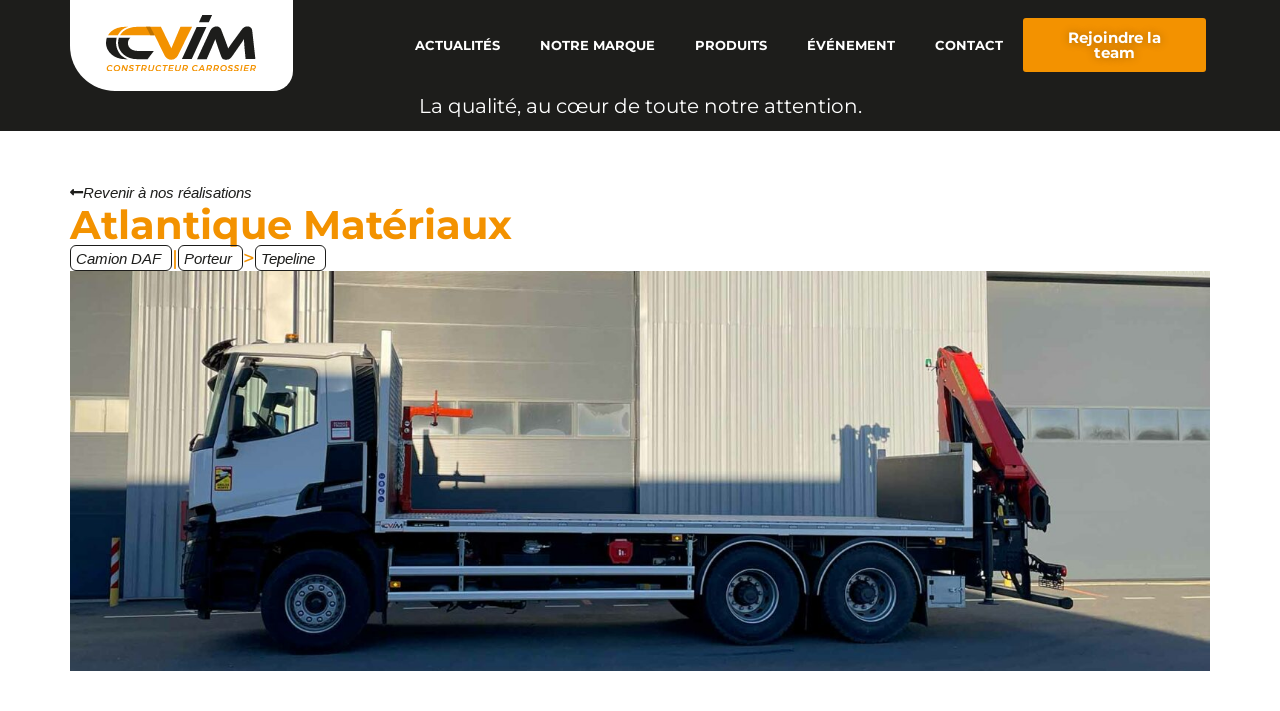

--- FILE ---
content_type: image/svg+xml
request_url: https://cvim.fr/wp-content/uploads/2024/04/Qualite-CVIM.svg
body_size: 18034
content:
<svg xmlns="http://www.w3.org/2000/svg" xmlns:xlink="http://www.w3.org/1999/xlink" width="166.082" height="52.969" viewBox="0 0 166.082 52.969"><image id="footer-logo-cvim" width="166.082" height="52.969" xlink:href="[data-uri]"></image></svg>

--- FILE ---
content_type: image/svg+xml
request_url: https://cvim.fr/wp-content/uploads/2024/04/ISO-90012015.svg
body_size: 4504
content:
<svg xmlns="http://www.w3.org/2000/svg" xmlns:xlink="http://www.w3.org/1999/xlink" width="70.078" height="58.471" viewBox="0 0 70.078 58.471"><image id="footer-logo-iso9001" width="70.078" height="58.471" xlink:href="[data-uri]"></image></svg>

--- FILE ---
content_type: image/svg+xml
request_url: https://cvim.fr/wp-content/uploads/2023/01/CVIM.svg
body_size: 11415
content:
<?xml version="1.0" encoding="utf-8"?>
<!-- Generator: Adobe Illustrator 27.0.0, SVG Export Plug-In . SVG Version: 6.00 Build 0)  -->
<svg version="1.1" id="Calque_1" xmlns:serif="http://www.serif.com/"
	 xmlns="http://www.w3.org/2000/svg" xmlns:xlink="http://www.w3.org/1999/xlink" x="0px" y="0px" viewBox="0 0 769.4 285.2"
	 style="enable-background:new 0 0 769.4 285.2;" xml:space="preserve">
<style type="text/css">
	.st0{fill:#F39200;}
	.st1{fill:#1D1D1B;}
	.st2{fill:#BE7200;enable-background:new    ;}
</style>
<g>
	<path class="st0" d="M381.9,59.7l-46.6,108.5L281.9,59.7H160.3c-14.2,0-27.3,1.9-39.3,5.7c-12.1,3.8-22.4,9.3-31.2,16.4
		c-7.2,5.8-13.1,12.7-17.7,20.4h177.2L302,207.6c3.6,5.2,7.9,9.6,13.1,13.1c5.1,3.5,11.5,5.3,19.2,5.3c7.8,0,14.3-1.9,19.6-5.6
		c5.2-3.7,9.6-8,13.2-12.7l74.5-147.8L381.9,59.7L381.9,59.7z"/>
	<path class="st1" d="M439.9,222.9h-50.3l75.5-162.7h50.1L439.9,222.9L439.9,222.9z"/>
	<path class="st1" d="M527.2,36.7l17-36.7h-50.3l-17,36.7H527.2z"/>
	<path class="st1" d="M609,120.7c4.2,11.2,7.8,20.7,10.7,28.6c2.9,7.9,5.3,14.6,7.1,20.1c1.8-2.9,3.7-5.9,5.8-8.9
		c2.1-3,4.5-6.4,7.2-10.2c2.7-3.8,5.8-8.1,9.2-12.8c3.5-4.7,7.6-10.2,12.3-16.5l34.3-46.2c3.7-5.2,8.1-9.4,13-12.5
		c4.9-3.2,10.8-4.7,17.6-4.7c6.3,0,11.7,1.8,16.2,5.5c4.5,3.6,7.1,9.3,7.9,16.9l16.1,143h-50.1l-5.6-56.7
		c-0.8-9.2-1.5-17.3-1.9-24.3c-0.5-7-0.8-13.8-1-20.4c-1.8,2.9-3.7,5.9-5.7,8.9c-2,3-4.3,6.3-6.8,10c-2.5,3.6-5.3,7.6-8.3,11.8
		c-3,4.2-6.4,9-10.1,14.3l-28.9,40.9c-2.9,4.1-5.6,7.3-8.1,9.6c-2.5,2.4-5.1,4.2-7.7,5.5c-2.6,1.3-5.2,2.1-7.8,2.6
		c-2.6,0.4-5.4,0.6-8.5,0.6c-3.1,0-5.9-0.2-8.4-0.6c-2.5-0.4-4.8-1.3-6.9-2.6c-2.1-1.3-4-3.1-5.7-5.5c-1.7-2.4-3.3-5.6-4.7-9.6
		l-14.6-41.1c-1.9-5.5-3.7-10.5-5.2-14.8c-1.5-4.4-2.9-8.3-4-11.8c-1.1-3.5-2.2-6.7-3-9.6c-0.9-2.9-1.7-5.7-2.6-8.5
		c-2.4,6-5.3,12.8-8.5,20.3c-3.2,7.5-6.7,15.7-10.5,24.4l-25.3,56.7h-49.4l67.1-143c3.7-7.6,8.5-13.3,14.3-16.9
		c5.8-3.6,11.9-5.5,18.2-5.5c6.5,0,11.7,1.5,15.6,4.6c3.9,3.1,6.9,7.3,9,12.6L609,120.7L609,120.7z"/>
	<path class="st0" d="M28.6,253.9c2.1,0.9,3.8,2.2,5.3,3.8l-4,4.5c-1-1.3-2.3-2.3-3.7-3c-1.4-0.7-2.9-1.1-4.5-1.1
		c-2.1,0-4.1,0.5-5.9,1.6c-1.8,1-3.3,2.5-4.3,4.3c-1.1,1.8-1.6,3.7-1.6,5.9c0,1.8,0.4,3.5,1.3,5c0.8,1.5,2,2.7,3.5,3.6
		c1.5,0.9,3.1,1.3,4.9,1.3c1.5,0,3.1-0.3,4.7-1c1.6-0.7,3-1.6,4.3-2.8l3.2,4c-1.9,1.7-3.9,3-6.3,4c-2.3,1-4.6,1.5-6.8,1.5
		c-2.9,0-5.5-0.7-7.8-2c-2.3-1.3-4.1-3.1-5.4-5.4c-1.3-2.3-1.9-4.8-1.9-7.6c0-3.2,0.8-6.2,2.5-8.9c1.7-2.7,3.9-4.8,6.8-6.4
		c2.8-1.6,5.9-2.4,9.3-2.4C24.3,252.5,26.5,253,28.6,253.9"/>
	<path class="st0" d="M51.2,259.6c-1.9,1.1-3.3,2.5-4.4,4.3c-1.1,1.8-1.7,3.8-1.7,5.9c0,1.8,0.4,3.5,1.3,5c0.9,1.5,2,2.7,3.5,3.6
		c1.5,0.9,3.1,1.3,5,1.3c2.1,0,4-0.5,5.8-1.6c1.8-1.1,3.3-2.5,4.3-4.3c1.1-1.8,1.6-3.8,1.6-5.9c0-1.9-0.4-3.5-1.3-5.1
		c-0.8-1.5-2-2.7-3.4-3.6c-1.5-0.9-3.1-1.3-4.9-1.3C55.1,258,53.1,258.5,51.2,259.6 M65.5,254.5c2.4,1.3,4.2,3.1,5.5,5.3
		c1.3,2.3,2,4.8,2,7.6c0,3.2-0.9,6.2-2.5,8.9c-1.7,2.7-4,4.9-6.8,6.5c-2.9,1.6-6,2.4-9.3,2.4c-2.9,0-5.6-0.7-7.9-2
		c-2.4-1.3-4.2-3.1-5.5-5.4c-1.3-2.3-2-4.8-2-7.6c0-3.2,0.8-6.2,2.5-8.9c1.7-2.7,4-4.9,6.8-6.4c2.9-1.6,6-2.3,9.3-2.3
		C60.6,252.5,63.2,253.2,65.5,254.5"/>
	<path class="st0" d="M107,252.9h5.9l-6.4,31.8h-5.8l-11.9-21.9l-4.4,21.9h-6l6.4-31.8h5.8l12,22L107,252.9z"/>
	<path class="st0" d="M138.4,253.4c1.9,0.6,3.7,1.4,5.1,2.5l-3,5.3c-1.5-1-3.1-1.8-4.8-2.3c-1.7-0.5-3.2-0.8-4.5-0.8
		c-1.5,0-2.7,0.3-3.7,0.9c-0.9,0.6-1.4,1.4-1.4,2.5c0,0.8,0.3,1.5,0.8,2c0.5,0.5,1.2,1,2,1.3c0.8,0.3,1.9,0.7,3.4,1.2
		c1.9,0.6,3.5,1.2,4.7,1.8c1.2,0.6,2.3,1.4,3.1,2.5c0.9,1.1,1.3,2.5,1.3,4.2c0,2.2-0.6,4.1-1.7,5.8c-1.2,1.6-2.7,2.9-4.7,3.7
		c-2,0.9-4.2,1.3-6.7,1.3c-2.5,0-4.8-0.5-7.1-1.4c-2.3-0.9-4.2-2.2-5.8-3.8l3-5.2c1.5,1.5,3.1,2.7,5.1,3.5c1.9,0.9,3.7,1.3,5.5,1.3
		c1.8,0,3.2-0.4,4.3-1.1c1-0.7,1.5-1.7,1.5-3c0-0.8-0.3-1.5-0.8-2c-0.5-0.5-1.2-1-2.1-1.3c-0.8-0.3-2-0.7-3.4-1.2
		c-1.9-0.6-3.5-1.1-4.8-1.7c-1.2-0.6-2.3-1.4-3.1-2.4c-0.9-1.1-1.3-2.5-1.3-4.2c0-2,0.5-3.8,1.6-5.4c1.1-1.6,2.6-2.8,4.6-3.6
		c2-0.9,4.2-1.3,6.7-1.3C134.5,252.4,136.5,252.7,138.4,253.4"/>
	<path class="st0" d="M177.7,252.9l-1,5.4h-10l-5.4,26.4h-6.1l5.4-26.4h-9.9l1-5.4H177.7L177.7,252.9z"/>
	<path class="st0" d="M201.3,268.2c1.5-1.2,2.2-3,2.2-5.3c0-1.5-0.5-2.7-1.6-3.4c-1-0.8-2.6-1.2-4.5-1.2h-7.2l-2.4,11.8h7.2
		C197.7,270,199.8,269.4,201.3,268.2 M207.2,269.5c-1.5,2.2-3.6,3.8-6.4,4.8l4.8,10.5h-6.9l-3.6-9.4c-0.2,0-0.6,0-1.1,0h-7.2
		l-1.9,9.4h-6.1l6.4-31.8h13.3c3.5,0,6.3,0.8,8.2,2.3c1.9,1.5,2.8,3.7,2.8,6.5C209.5,264.8,208.7,267.4,207.2,269.5"/>
	<path class="st0" d="M245,271.5c-0.8,4.2-2.7,7.5-5.5,9.9c-2.8,2.4-6.4,3.6-10.7,3.6c-3.8,0-6.8-0.9-8.9-2.8
		c-2.2-1.8-3.2-4.4-3.2-7.6c0-1.1,0.1-2.1,0.3-3.2l3.7-18.6h6.1l-3.7,18.6c-0.2,0.6-0.2,1.4-0.2,2.2c0,1.9,0.6,3.3,1.8,4.3
		c1.2,1.1,2.8,1.6,4.8,1.6c2.4,0,4.5-0.7,6.2-2.1c1.7-1.4,2.8-3.4,3.3-6l3.7-18.6h6.1L245,271.5z"/>
	<path class="st0" d="M278.6,253.9c2.1,0.9,3.8,2.2,5.3,3.8l-4,4.5c-1-1.3-2.3-2.3-3.7-3c-1.4-0.7-2.9-1.1-4.5-1.1
		c-2.1,0-4.1,0.5-5.9,1.6c-1.8,1-3.3,2.5-4.3,4.3c-1.1,1.8-1.6,3.7-1.6,5.9c0,1.8,0.4,3.5,1.3,5c0.8,1.5,2,2.7,3.5,3.6
		c1.5,0.9,3.1,1.3,4.9,1.3c1.5,0,3.1-0.3,4.7-1c1.6-0.7,3-1.6,4.3-2.8l3.2,4c-1.9,1.7-3.9,3-6.3,4c-2.3,1-4.6,1.5-6.8,1.5
		c-2.9,0-5.5-0.7-7.8-2c-2.3-1.3-4.1-3.1-5.4-5.4c-1.3-2.3-1.9-4.8-1.9-7.6c0-3.2,0.8-6.2,2.5-8.9c1.7-2.7,3.9-4.8,6.8-6.4
		c2.8-1.6,5.9-2.4,9.3-2.4C274.4,252.5,276.5,253,278.6,253.9"/>
	<path class="st0" d="M317.6,252.9l-1,5.4h-10l-5.4,26.4h-6.1l5.4-26.4h-9.9l1-5.4H317.6L317.6,252.9z"/>
	<path class="st0" d="M347.4,258.3h-17.3l-1.6,7.9h15.5l-1,5.3h-15.5l-1.6,8h17.7l-1,5.3h-23.9l6.4-31.8h23.3L347.4,258.3
		L347.4,258.3z"/>
	<path class="st0" d="M382.2,271.5c-0.8,4.2-2.7,7.5-5.6,9.9c-2.8,2.4-6.4,3.6-10.7,3.6c-3.8,0-6.8-0.9-8.9-2.8
		c-2.2-1.8-3.2-4.4-3.2-7.6c0-1.1,0.1-2.1,0.3-3.2l3.7-18.6h6.1l-3.7,18.6c-0.2,0.6-0.2,1.4-0.2,2.2c0,1.9,0.6,3.3,1.8,4.3
		c1.2,1.1,2.8,1.6,4.8,1.6c2.4,0,4.5-0.7,6.2-2.1c1.7-1.4,2.8-3.4,3.3-6l3.7-18.6h6.1L382.2,271.5L382.2,271.5z"/>
	<path class="st0" d="M412.4,268.2c1.5-1.2,2.2-3,2.2-5.3c0-1.5-0.5-2.7-1.6-3.4c-1-0.8-2.6-1.2-4.5-1.2h-7.2l-2.4,11.8h7.2
		C408.8,270,410.9,269.4,412.4,268.2 M418.3,269.5c-1.5,2.2-3.6,3.8-6.4,4.8l4.8,10.5h-6.9l-3.6-9.4c-0.2,0-0.6,0-1.1,0h-7.2
		l-1.9,9.4h-6.1l6.4-31.8h13.3c3.5,0,6.3,0.8,8.2,2.3c1.9,1.5,2.8,3.7,2.8,6.5C420.6,264.8,419.8,267.4,418.3,269.5"/>
	<path class="st0" d="M466.2,253.9c2.1,0.9,3.8,2.2,5.3,3.8l-4,4.5c-1-1.3-2.3-2.3-3.7-3c-1.4-0.7-2.9-1.1-4.5-1.1
		c-2.1,0-4.1,0.5-5.9,1.6c-1.8,1-3.3,2.5-4.3,4.3c-1.1,1.8-1.6,3.7-1.6,5.9c0,1.8,0.4,3.5,1.3,5c0.8,1.5,2,2.7,3.5,3.6
		c1.5,0.9,3.1,1.3,4.9,1.3c1.5,0,3.1-0.3,4.7-1c1.6-0.7,3-1.6,4.3-2.8l3.2,4c-1.9,1.7-3.9,3-6.3,4c-2.3,1-4.6,1.5-6.8,1.5
		c-2.9,0-5.5-0.7-7.8-2c-2.3-1.3-4.1-3.1-5.4-5.4c-1.3-2.3-1.9-4.8-1.9-7.6c0-3.2,0.8-6.2,2.5-8.9c1.7-2.7,3.9-4.8,6.8-6.4
		c2.8-1.6,5.9-2.4,9.3-2.4C461.9,252.5,464.1,253,466.2,253.9"/>
	<path class="st0" d="M485.4,272.8h11.3l-3.4-13.6L485.4,272.8L485.4,272.8z M499.6,284.8L498,278h-15.6l-3.9,6.7h-6.3l19.2-31.8
		h6.3l8.6,31.8H499.6L499.6,284.8z"/>
	<path class="st0" d="M535.7,268.2c1.5-1.2,2.2-3,2.2-5.3c0-1.5-0.5-2.7-1.6-3.4c-1-0.8-2.6-1.2-4.5-1.2h-7.2l-2.4,11.8h7.2
		C532.2,270,534.3,269.4,535.7,268.2 M541.7,269.5c-1.5,2.2-3.6,3.8-6.4,4.8l4.8,10.5h-6.9l-3.6-9.4c-0.2,0-0.6,0-1.1,0h-7.2
		l-1.9,9.4h-6.1l6.4-31.8h13.3c3.5,0,6.3,0.8,8.2,2.3c1.9,1.5,2.8,3.7,2.8,6.5C543.9,264.8,543.2,267.4,541.7,269.5"/>
	<path class="st0" d="M571.8,268.2c1.5-1.2,2.2-3,2.2-5.3c0-1.5-0.5-2.7-1.6-3.4c-1-0.8-2.6-1.2-4.5-1.2h-7.2l-2.4,11.8h7.2
		C568.2,270,570.3,269.4,571.8,268.2 M577.7,269.5c-1.5,2.2-3.6,3.8-6.4,4.8l4.8,10.5h-6.9l-3.6-9.4c-0.2,0-0.6,0-1.1,0h-7.2
		l-1.9,9.4h-6.1l6.4-31.8H569c3.6,0,6.3,0.8,8.2,2.3c1.9,1.5,2.8,3.7,2.8,6.5C580,264.8,579.3,267.4,577.7,269.5"/>
	<path class="st0" d="M598.5,259.6c-1.9,1.1-3.3,2.5-4.4,4.3c-1.1,1.8-1.7,3.8-1.7,5.9c0,1.8,0.4,3.5,1.3,5c0.9,1.5,2,2.7,3.5,3.6
		c1.5,0.9,3.1,1.3,5,1.3c2.1,0,4-0.5,5.8-1.6c1.8-1.1,3.3-2.5,4.3-4.3c1.1-1.8,1.6-3.8,1.6-5.9c0-1.9-0.4-3.5-1.2-5.1
		c-0.8-1.5-2-2.7-3.4-3.6c-1.5-0.9-3.1-1.3-4.9-1.3C602.3,258,600.4,258.5,598.5,259.6 M612.8,254.5c2.4,1.3,4.2,3.1,5.5,5.3
		c1.3,2.3,2,4.8,2,7.6c0,3.2-0.8,6.2-2.5,8.9c-1.7,2.7-4,4.9-6.8,6.5c-2.9,1.6-6,2.4-9.3,2.4c-2.9,0-5.6-0.7-7.9-2
		c-2.4-1.3-4.2-3.1-5.5-5.4c-1.3-2.3-2-4.8-2-7.6c0-3.2,0.8-6.2,2.5-8.9c1.7-2.7,4-4.9,6.8-6.4c2.9-1.6,6-2.3,9.4-2.3
		C607.8,252.5,610.5,253.2,612.8,254.5"/>
	<path class="st0" d="M646.6,253.4c1.9,0.6,3.7,1.4,5.1,2.5l-3,5.3c-1.5-1-3.1-1.8-4.8-2.3c-1.7-0.5-3.2-0.8-4.5-0.8
		c-1.5,0-2.7,0.3-3.7,0.9c-0.9,0.6-1.4,1.4-1.4,2.5c0,0.8,0.3,1.5,0.8,2c0.5,0.5,1.2,1,2,1.3c0.8,0.3,1.9,0.7,3.4,1.2
		c1.9,0.6,3.5,1.2,4.7,1.8c1.2,0.6,2.3,1.4,3.1,2.5c0.9,1.1,1.3,2.5,1.3,4.2c0,2.2-0.6,4.1-1.7,5.8c-1.2,1.6-2.7,2.9-4.7,3.7
		c-2,0.9-4.2,1.3-6.7,1.3c-2.5,0-4.8-0.5-7.1-1.4c-2.3-0.9-4.2-2.2-5.8-3.8l3-5.2c1.5,1.5,3.1,2.7,5,3.5c1.9,0.9,3.7,1.3,5.5,1.3
		c1.8,0,3.2-0.4,4.3-1.1c1-0.7,1.5-1.7,1.5-3c0-0.8-0.3-1.5-0.8-2c-0.5-0.5-1.2-1-2.1-1.3c-0.8-0.3-2-0.7-3.4-1.2
		c-1.9-0.6-3.5-1.1-4.8-1.7c-1.2-0.6-2.3-1.4-3.1-2.4c-0.9-1.1-1.3-2.5-1.3-4.2c0-2,0.5-3.8,1.6-5.4c1.1-1.6,2.6-2.8,4.6-3.6
		c2-0.9,4.2-1.3,6.7-1.3C642.6,252.4,644.7,252.7,646.6,253.4"/>
	<path class="st0" d="M677.9,253.4c1.9,0.6,3.7,1.4,5.1,2.5l-3,5.3c-1.5-1-3.1-1.8-4.8-2.3c-1.7-0.5-3.2-0.8-4.5-0.8
		c-1.5,0-2.7,0.3-3.7,0.9c-0.9,0.6-1.4,1.4-1.4,2.5c0,0.8,0.3,1.5,0.8,2c0.5,0.5,1.2,1,2,1.3c0.8,0.3,1.9,0.7,3.4,1.2
		c1.9,0.6,3.5,1.2,4.7,1.8c1.2,0.6,2.3,1.4,3.1,2.5c0.9,1.1,1.3,2.5,1.3,4.2c0,2.2-0.6,4.1-1.7,5.8c-1.1,1.6-2.7,2.9-4.7,3.7
		c-2,0.9-4.2,1.3-6.7,1.3c-2.5,0-4.8-0.5-7.1-1.4c-2.3-0.9-4.2-2.2-5.8-3.8l3-5.2c1.5,1.5,3.1,2.7,5.1,3.5c1.9,0.9,3.7,1.3,5.5,1.3
		c1.8,0,3.2-0.4,4.3-1.1c1-0.7,1.5-1.7,1.5-3c0-0.8-0.3-1.5-0.8-2c-0.5-0.5-1.2-1-2.1-1.3c-0.8-0.3-2-0.7-3.4-1.2
		c-1.9-0.6-3.5-1.1-4.8-1.7c-1.2-0.6-2.3-1.4-3.1-2.4c-0.9-1.1-1.3-2.5-1.3-4.2c0-2,0.5-3.8,1.6-5.4c1.1-1.6,2.6-2.8,4.6-3.6
		c2-0.9,4.2-1.3,6.7-1.3C674,252.4,676,252.7,677.9,253.4"/>
	<path class="st0" d="M700.8,252.9l-6.4,31.8h-6.1l6.4-31.8H700.8L700.8,252.9z"/>
	<path class="st0" d="M734.1,258.3h-17.3l-1.6,7.9h15.5l-1,5.3h-15.5l-1.6,8h17.7l-1,5.3h-23.9l6.4-31.8h23.3L734.1,258.3
		L734.1,258.3z"/>
	<path class="st0" d="M761.2,268.2c1.5-1.2,2.2-3,2.2-5.3c0-1.5-0.5-2.7-1.6-3.4c-1-0.8-2.6-1.2-4.5-1.2h-7.2l-2.4,11.8h7.2
		C757.6,270,759.7,269.4,761.2,268.2 M767.1,269.5c-1.5,2.2-3.6,3.8-6.4,4.8l4.8,10.5h-6.9l-3.6-9.4c-0.2,0-0.6,0-1.1,0h-7.2
		l-1.9,9.4h-6.1l6.4-31.8h13.3c3.6,0,6.3,0.8,8.2,2.3c1.9,1.5,2.8,3.7,2.8,6.5C769.4,264.8,768.6,267.4,767.1,269.5"/>
	<path class="st1" d="M141.2,178.4c-5.9-1.9-11-4.5-15.3-7.9c-4.3-3.4-7.7-7.5-10-12.3c-2.4-4.8-3.5-10.1-3.5-16
		c0-5.9,1.2-11.2,3.7-16.1c2.1-4.2,4.9-7.9,8.3-11.1H66c-2.8,7.8-4.2,16.1-4.2,25c0,11.9,2.5,22.9,7.4,33.1
		c5,10.2,11.8,19,20.5,26.4c8.7,7.4,19.1,13.2,31.2,17.5c12.1,4.2,25.2,6.4,39.3,6.4h53l32.6-42h-85.6
		C153.4,181.2,147.1,180.3,141.2,178.4"/>
	<path class="st1" d="M79.7,205.5c-9.9-8.8-17.3-20.6-21.9-32c-4.3-10.5-6.3-22.8-6.3-33.1c0-9.4,2.4-23.2,3.3-25.5H4.2
		C1.4,122.7,0,131,0,139.9c0,11.9,2.5,22.9,7.4,33.1c5,10.2,11.8,19,20.5,26.4c8.7,7.4,19.1,13.2,31.2,17.5
		c12.1,4.2,25.2,6.4,39.3,6.4h12.3C110.7,223.2,92.9,217.1,79.7,205.5"/>
	<path class="st0" d="M61,101.8c3.9-8,13.1-19.8,20.9-26.1c15.1-12.3,32.1-16,32.1-16H98.5c-14.2,0-27.3,1.9-39.3,5.7
		C47.1,69.3,36.7,74.8,28,81.9c-7.2,5.8-13.1,12.7-17.7,20.4h50.5C60.8,102.1,60.9,102,61,101.8"/>
</g>
<polygon class="st2" points="205.5,59.7 227.2,59.7 249.3,102.3 227.4,102.3 "/>
</svg>


--- FILE ---
content_type: image/svg+xml
request_url: https://cvim.fr/wp-content/uploads/2024/04/UTAC.svg
body_size: 105824
content:
<svg xmlns="http://www.w3.org/2000/svg" xmlns:xlink="http://www.w3.org/1999/xlink" width="125.747" height="30.883" viewBox="0 0 125.747 30.883"><image id="footer-logo-utac" width="125.747" height="30.883" xlink:href="[data-uri]"></image></svg>